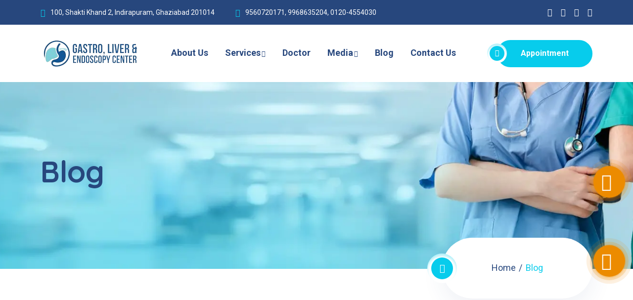

--- FILE ---
content_type: text/html; charset=UTF-8
request_url: http://gastroliver.co.in/blog/
body_size: 9692
content:

<!doctype html>
<html lang="en-US" class="no-js" lang="zxx">  
		    <title>Blog - Gastroliver</title>
    <meta name="description" content="Top/Best Gastroenterologist in Ghaziabad, Noida, Delhi NCR, UP.">
    <meta name="keywords" content="Dr Manish Gupta, Gastro Specialist in Delhi, Gastroenterologist Specialist in Delhi, Best Doctor for Gastroenterology in Delhi, Best Gastro Doctor in Delhi NCR, Best Gastroenterologist in Ghaziabad, Best Stomach Doctor in Delhi, Best Stomach Specialist in Delhi, Manish Gupta Doctor, Stomach Specialist Doctor in Delhi, Top 10 Gastroenterologist in Delhi, Top 3 Gastroenterologist in Ghaziabad, Top Gastroenterologist in Delhi, Top Gastroenterologist in Delhi NCR, Best Gastroenterologist Doctor in Delhi NCR, Gastroenterologist in Indirapuram Ghaziabad, Top 10 Gastroenterologist in Delhi NCR">
	

    <!-- Mobile Specific Metas -->
    <meta name="viewport" content="width=device-width, initial-scale=1, shrink-to-fit=no">

    <!--==============================
       Google Web Fonts
    ============================== -->
    <link rel="preconnect" href="https://fonts.gstatic.com">
    <link href="https://fonts.googleapis.com/css2?family=Dancing+Script:wght@400;700&family=Quicksand:wght@400;700&family=Roboto:wght@400;500;700&display=swap" rel="stylesheet">


    <!-- Favicons - Place favicon.ico in the root directory -->
   <link rel="shortcut icon" href="https://gastroliver.co.in/assets/img/favicon.png" type="image/x-icon">
    <link rel="icon" href="https://gastroliver.co.in/assets/img/favicon.png" type="image/x-icon"> 

    <!--==============================
        All CSS File
    ============================== -->
    <!-- Bootstrap -->
    <link rel="stylesheet" href="https://gastroliver.co.in/assets/css/bootstrap.min.css">
    <!-- <link rel="stylesheet" hrehttps://f="https://gastroliver.co.in/assets/css/app.min.css"> -->
    <!-- Fontawesome Icon -->
    <link rel="stylesheet" href="https://gastroliver.co.in/assets/css/fontawesome.min.css">
    <!-- Layerslider -->
    <link rel="stylesheet" href="https://gastroliver.co.in/assets/css/layerslider.min.css">
    <!-- jQuery DatePicker -->
    <link rel="stylesheet" href="https://gastroliver.co.in/assets/css/jquery.datetimepicker.min.css">
    <!-- Magnific Popup -->
    <link rel="stylesheet" href="https://gastroliver.co.in/assets/css/magnific-popup.min.css">
    <!-- Slick Slider -->
    <link rel="stylesheet" href="https://gastroliver.co.in/assets/css/slick.min.css">
    <!-- Animate CSS -->
    <link rel="stylesheet" href="https://gastroliver.co.in/assets/css/animate.min.css">
    <!-- Theme Custom CSS -->
    <link rel="stylesheet" href="https://gastroliver.co.in/assets/css/style.css">

    <link rel="stylesheet" href="https://gastroliver.co.in/assets/css/additional-prc.css">

    
<!-- Breadcrumb Schema Markup Code -->   
    
<script type="application/ld+json">
{
  "@context": "https://schema.org/", 
  "@type": "BreadcrumbList", 
  "itemListElement": [{
    "@type": "ListItem", 
    "position": 1, 
    "name": "Home",
    "item": "https://gastroliver.co.in/"  
  },{
    "@type": "ListItem", 
    "position": 2, 
    "name": "Blog",
    "item": "https://gastroliver.co.in/blog"  
  }]
}
</script>    
    
    <!-- Google Tag Manager -->
<script>(function(w,d,s,l,i){w[l]=w[l]||[];w[l].push({'gtm.start':
new Date().getTime(),event:'gtm.js'});var f=d.getElementsByTagName(s)[0],
j=d.createElement(s),dl=l!='dataLayer'?'&l='+l:'';j.async=true;j.src=
'https://www.googletagmanager.com/gtm.js?id='+i+dl;f.parentNode.insertBefore(j,f);
})(window,document,'script','dataLayer','GTM-TJSC4V74');</script>
<!-- End Google Tag Manager -->   
  
<style>
	.blog-single:hover .blog-img img {
    transform: scale(1)!important;
}
	.blog-card:hover .blog-img img {
    transform: scale(1)!important;
}
	.vs-blog.blog-single,.latest-blog-heading, .latest-post-item {
    box-shadow: 0px 0px 4px #0707072b;
    border-radius: 5px;
    padding: 20px;
}
	.card {
    box-shadow: 0px 0px 4px #0707072b;
    border-radius: 5px;
    padding: 5px;
}
	.h2, h2 {
    font-size: 24px;
}
	.form-select, .form-control {
    border-radius: 0;
    height: 45px;
		padding: 0 10px;align-content
	}
	.single .breadcumb-wrapper, .blog-date {
    display: none;
}
	.single .space-md-bottom {
    padding-bottom: 30px;
}
	.single .space-top{
		padding-top:30px;
	}
	.toc-wrapper {
    background: #f8f9fa;
    border-left: 4px solid #0d6efd;
    padding: 15px;
    margin-bottom: 25px;
}

.toc-wrapper h3 {
    font-size: 18px;
    margin-bottom: 10px;
}

#toc-list {
    list-style: none;
    padding-left: 0;
}

#toc-list li {
    margin-bottom: 6px;
}

#toc-list a {
    text-decoration: none;
    color: #0d6efd;
}

#toc-list a:hover {
    text-decoration: underline;
}
.h2, h2 {
    font-size: 28px;
}
.h3, h3 {
    font-size: 21px;
}
	.h4, h4 {
    font-size: 18px;
}
		.h5, h5 {
    font-size: 16px;
}
			.h6, h6 {
    font-size: 14px;
}
	.blog-single:hover .blog-img img {
    transform: scale(1)!important;
}
.blog-card .blog-img img {
    height: 235px !important;
    object-fit: cover !important;
}
.blog-card .blog-content {
    padding: 25px;
    max-height: 250px;
    min-height: 150px;
}
	.blog-card .blog-title {
    margin-bottom: 0px;
}
	h1,h2,h3,h5,h5,h6{
	font-weight:900;
}
	.blog-author {
    margin-top: 0;
    padding: 0;
    border-right: 0;
    background-color: transparent !important;
}
	@media (max-width: 768px) {
	.blog-card .blog-img img {
    height: auto!important;
}
		.blog-card .blog-content {
		max-height: auto;
		min-height: auto;
	}
	}
</style> 

</head>

<body class="home blog wp-embed-responsive wp-theme-twentytwentyone wp-child-theme-twenty-twenty-one-child is-light-theme no-js hfeed">



<!-- Google Tag Manager (noscript) -->
<noscript><iframe src="https://www.googletagmanager.com/ns.html?id=GTM-TJSC4V74"
height="0" width="0" style="display:none;visibility:hidden"></iframe></noscript>
<!-- End Google Tag Manager (noscript) -->
 
    <!--==============================
    Mobile Menu
  ============================== -->
    <div class="vs-menu-wrapper">
        <div class="vs-menu-area text-center">
            <button class="vs-menu-toggle"><i class="fal fa-times"></i></button>
            <div class="mobile-logo">
                <a href="https://gastroliver.co.in/"><img src="https://gastroliver.co.in/assets/img/gastroliver-logo.png" alt="Medixi"></a>
            </div>
            <!-- <form action="#" class="mobile-menu-form">
                <input type="text" class="form-control" placeholder="Search...">
                <button type="submit"><i class="fas fa-search"></i></button>
            </form> -->
            <div class="vs-mobile-menu">
                <ul>
                    <li> <!--  class="menu-item-has-children" -->
                        <a href="https://gastroliver.co.in/index.php">Home</a>
                        <!-- <ul class="sub-menu">
                            <li><a href="https://gastroliver.co.in/index.html">Home One</a></li>
                            <li><a href="https://gastroliver.co.in/index-2.html">Home Two</a></li>
                            <li><a href="https://gastroliver.co.in/index-3.html">Home Three</a></li>
                            <li><a href="https://gastroliver.co.in/index-4.html">Home Four <span class="new-label">New</span></a></li>
                            <li><a href="https://gastroliver.co.in/index-5.html">Home Five <span class="new-label">New</span></a></li>
                        </ul> -->
                    </li>
                    <li> <a href="https://gastroliver.co.in/about.php">About Us</a> </li>
                    <li class="menu-item-has-children">
                        <a href="https://gastroliver.co.in/#">Services</a>
                        <ul class="sub-menu">
                            <li><a href="https://gastroliver.co.in/colonoscopy.php">Colonoscopy</a></li>
                            <li><a href="https://gastroliver.co.in/ugi-endoscopy.php">UGI Endoscopy</a></li>
                            <li><a href="https://gastroliver.co.in/ercp.php">ERCP</a></li>
                            <li><a href="https://gastroliver.co.in/endoscopic-ultrasonography.php">Endoscopic Ultrasonography</a></li>
                            <li><a href="https://gastroliver.co.in/cirrhosis.php">Cirrhosis</a></li>
                            <li><a href="https://gastroliver.co.in/fibroscan.php">Fibroscan</a></li>
                            <li><a href="https://gastroliver.co.in/fatty-liver-treatment.php">Fatty Liver Treatment</a></li>
                            <li><a href="https://gastroliver.co.in/liver-biopsy.php">Liver Biopsy</a></li>
                        </ul>
                    </li>                                                                   
                    <li> <a href="https://gastroliver.co.in/dr-manish-kumar-gupta.php">Doctor</a> </li>
                    <!-- <li> <a href="https://gastroliver.co.in/media.php">Media</a> </li> -->
                    <li class="menu-item-has-children">
                        <a href="https://gastroliver.co.in/#">Media</a>
                        <ul class="sub-menu">
                            <li><a href="https://gastroliver.co.in/media.php">Videos</a></li>
                            <li><a href="https://gastroliver.co.in/gallery.php">Gallery</a></li>
                        </ul>
                    </li>                                            
                    <li> <a href="https://gastroliver.co.in/blog">Blog</a> </li>
                    <li> <a href="https://gastroliver.co.in/contact.php">Contact Us</a> </li>


                    <!-- <li class="menu-item-has-children">
                        <a href="https://gastroliver.co.in/service.html">Services</a>
                        <ul class="sub-menu">
                            <li><a href="https://gastroliver.co.in/service.html">Services</a></li>
                            <li><a href="https://gastroliver.co.in/service-details.html">Services Details</a></li>
                        </ul>
                    </li> -->
                    <!-- <li class="menu-item-has-children">
                        <a href="https://gastroliver.co.in/blog.html">Blog</a>
                        <ul class="sub-menu">
                            <li><a href="https://gastroliver.co.in/blog.html">Blog</a></li>
                            <li><a href="https://gastroliver.co.in/blog-details.html">Blog Details</a></li>
                        </ul>
                    </li> -->
                    <!-- <li class="menu-item-has-children">
                        <a href="https://gastroliver.co.in/#">Pages</a>
                        <ul class="sub-menu">
                            <li><a href="https://gastroliver.co.in/shop.html">Our Shop <span class="new-label">New</span></a></li>
                            <li><a href="https://gastroliver.co.in/shop-details.html">Shop Details <span class="new-label">New</span></a></li>
                            <li><a href="https://gastroliver.co.in/cart.html">Shopping Cart <span class="new-label">New</span></a></li>
                            <li><a href="https://gastroliver.co.in/checkout.html">Checkout <span class="new-label">New</span></a></li>
                            <li><a href="https://gastroliver.co.in/team.html">Team</a></li>
                            <li><a href="https://gastroliver.co.in/team-details.html">Team Details</a></li>
                            <li><a href="https://gastroliver.co.in/project.html">Projects</a></li>
                            <li><a href="https://gastroliver.co.in/appointment.html">Appointment</a></li>
                            <li><a href="https://gastroliver.co.in/error.html">Error Page</a></li>
                        </ul>
                    </li> -->
                    <!-- <li>
                        <a href="https://gastroliver.co.in/contact.html">Contact Us</a>
                    </li> -->
                </ul>
            </div>
        </div>
    </div>
   
    <header class="header-wrapper header-layout2">
        <!-- Header Top -->
        <div class="header-top bg-title py-2 d-none d-md-block">
            <div class="container py-1">
                <div class="row justify-content-center justify-content-xl-between">
                    <div class="col-auto">
                        <ul class="header-top-info list-unstyled m-0">
                            <li><i class="far fa-map-marker-alt"></i>100, Shakti Khand 2, Indirapuram, Ghaziabad 201014</li>
                            <li><i class="far fa-phone-alt"></i>9560720171, 9968635204, 0120-4554030</li>
                        </ul>
                    </div>
                    <div class="col-auto d-none d-xl-block">
                        <ul class="head-top-links text-end">
                            <li>
                                <ul class="header-social">
                                    <li>
                                        <a href="https://www.facebook.com/people/Dr-Manish-Gupta-DM-Gastro-Liver-Endoscopy-Center/100058747145790/"><i class="fab fa-facebook-f"></i></a>
                                    </li>
                                    
                                    <li>
                                        <a href="https://www.instagram.com/drmanishguptagastro/"><i class="fab fa-instagram"></i></a>
                                    </li>
                                    <li>
                                        <a href="https://www.youtube.com/@drmanishkumarguptagastro"><i class="fab fa-youtube"></i></a>
                                    </li>
                                    <li>
                                        <a href=" https://www.linkedin.com/company/dr-manish-gupta-dm-gastro-liver-endoscopy-center/"><i class="fab fa-linkedin-in"></i></a>
                                    </li>
                                </ul>
                            </li>
                            
                        </ul>
                    </div>
                </div>
            </div>
        </div>
        <!-- Sticky Active -->
        <div class="sticky-wrap">
            <div class="sticky-active">
                <!-- Header Main -->
                <div class="header-main py-3 py-lg-0">
                    <div class="container position-relative">
                        <div class="row align-items-center justify-content-between">
                            <div class="col-auto d-flex">
                                <div class="header2-logo">
                                    <a href="https://gastroliver.co.in/"><img src="https://gastroliver.co.in/assets/img/gastroliver-logo.png" alt="Logo"></a>
                                </div>
                            </div>
                            <div class="col-auto">
                                <nav class="main-menu menu-style2 d-none d-lg-block">
                                    <ul>
                                        <!-- <li><a href="https://gastroliver.co.in/index.php">Home</a></li> -->
                                        <li> <a href="https://gastroliver.co.in/about.php">About Us</a> </li>
                                        <li class="menu-item-has-children">
                                            <a href="https://gastroliver.co.in/#">Services</a>
                                            <ul class="sub-menu">
                                                <li><a href="https://gastroliver.co.in/colonoscopy.php">Colonoscopy</a></li>
                                                <li><a href="https://gastroliver.co.in/ugi-endoscopy.php">UGI Endoscopy</a></li>
                                                <li><a href="https://gastroliver.co.in/ercp.php">ERCP</a></li>
                                                <li><a href="https://gastroliver.co.in/endoscopic-ultrasonography.php">Endoscopic Ultrasonography</a></li>
                                                <li><a href="https://gastroliver.co.in/cirrhosis.php">Cirrhosis</a></li>
                                                <li><a href="https://gastroliver.co.in/fibroscan.php">Fibroscan</a></li>
                                                <li><a href="https://gastroliver.co.in/fatty-liver-treatment.php">Fatty Liver Treatment</a></li>
                                                <li><a href="https://gastroliver.co.in/liver-biopsy.php">Liver Biopsy</a></li>
                                            </ul>
                                        </li>
                                        <li> <a href="https://gastroliver.co.in/dr-manish-kumar-gupta.php">Doctor</a> </li>
                                        <!-- <li> <a href="https://gastroliver.co.in/media.php">Media</a> </li> -->
                                        <li class="menu-item-has-children">
                                            <a href="https://gastroliver.co.in/#">Media</a>
                                            <ul class="sub-menu">
                                                <li><a href="https://gastroliver.co.in/media.php">Videos</a></li>
                                                <li><a href="https://gastroliver.co.in/gallery.php">Gallery</a></li>
                                            </ul>
                                        </li>
                                        <li> <a href="https://gastroliver.co.in/blog">Blog</a> </li>
                                        <li> <a href="https://gastroliver.co.in/contact.php">Contact Us</a> </li>
                                        
                                       <!--  <li class="menu-item-has-children">
                                            <a href="https://gastroliver.co.in/service.html">Services</a>
                                            <ul class="sub-menu">
                                                <li><a href="https://gastroliver.co.in/service.html">Services</a></li>
                                                <li><a href="https://gastroliver.co.in/service-details.html">Services Details</a></li>
                                            </ul>
                                        </li>
                                        <li class="menu-item-has-children">
                                            <a href="https://gastroliver.co.in/blog.html">Blog</a>
                                            <ul class="sub-menu">
                                                <li><a href="https://gastroliver.co.in/blog.html">Blog</a></li>
                                                <li><a href="https://gastroliver.co.in/blog-details.html">Blog Details</a></li>
                                            </ul>
                                        </li>
                                        <li class="menu-item-has-children mega-menu-wrap">
                                            <a href="https://gastroliver.co.in/#"><span class="has-new-label">Pages <span class="new-label">New</span></span></a>
                                            <ul class="mega-menu">
                                                <li><a href="https://gastroliver.co.in/shop.html">Pagelist 1</a>
                                                    <ul>
                                                        <li><a href="https://gastroliver.co.in/index.html">Home One</a></li>
                                                        <li><a href="https://gastroliver.co.in/index-2.html">Home Two</a></li>
                                                        <li><a href="https://gastroliver.co.in/index-3.html">Home Three</a></li>
                                                        <li><a href="https://gastroliver.co.in/index-4.html">Home Four <span class="new-label">New</span></a></li>
                                                        <li><a href="https://gastroliver.co.in/index-5.html">Home Five <span class="new-label">New</span></a></li>
                                                    </ul>
                                                </li>
                                                <li><a href="https://gastroliver.co.in/#">Pagelist 2</a>
                                                    <ul>
                                                        <li><a href="https://gastroliver.co.in/about.html">About Us</a></li>
                                                        <li><a href="https://gastroliver.co.in/service.html">Services</a></li>
                                                        <li><a href="https://gastroliver.co.in/service-details.html">Services Details</a></li>
                                                        <li><a href="https://gastroliver.co.in/team.html">Team</a></li>
                                                        <li><a href="https://gastroliver.co.in/team-details.html">Team Details</a></li>
                                                    </ul>
                                                </li>
                                                <li><a href="https://gastroliver.co.in/#">Pagelist 3</a>
                                                    <ul>
                                                        <li><a href="https://gastroliver.co.in/project.html">Projects</a></li>
                                                        <li><a href="https://gastroliver.co.in/shop.html">Our Shop <span class="new-label">New</span></a></li>
                                                        <li><a href="https://gastroliver.co.in/shop-details.html">Shop Details <span class="new-label">New</span></a></li>
                                                        <li><a href="https://gastroliver.co.in/cart.html">Shopping Cart <span class="new-label">New</span></a></li>
                                                        <li><a href="https://gastroliver.co.in/checkout.html">Checkout <span class="new-label">New</span></a></li>
                                                    </ul>
                                                </li>
                                                <li><a href="https://gastroliver.co.in/#">Pagelist 4</a>
                                                    <ul>
                                                        <li><a href="https://gastroliver.co.in/blog.html">Blog</a></li>
                                                        <li><a href="https://gastroliver.co.in/blog-details.html">Blog Details</a></li>
                                                        <li><a href="https://gastroliver.co.in/appointment.html">Appointment</a></li>
                                                        <li><a href="https://gastroliver.co.in/contact.html">Contact Us</a></li>
                                                        <li><a href="https://gastroliver.co.in/error.html">Error Page</a></li>
                                                    </ul>
                                                </li>
                                            </ul>
                                        </li>
                                        <li>
                                            <a href="https://gastroliver.co.in/contact.html">Contact</a>
                                        </li> -->
                                    </ul>
                                </nav>
                                <button class="vs-menu-toggle d-inline-block d-lg-none"><i class="fas fa-bars"></i></button>
                            </div>
                            <div class="col-auto d-none d-xl-block">
                                <div class="header2-btn">
                                    <a href="https://gastroliver.co.in/#" class="vs-btn style2 searchBoxTggler">Appointment<i class="fal fa-calendar-alt"></i></a>
                                </div>
                            </div>
                        </div>
                    </div>
                </div>
            </div>
        </div>
    </header>
    <!--==============================
      Hero Area
    ==============================-->


     <!--==============================
    Popup Appointment Box
    ============================== -->
    <div class="popup-appt-box d-none d-lg-block  ">
        <button class="searchClose border-theme text-theme"><i class="fal fa-times"></i></button>
        <form action="appt-mail.php" method="post" class="form-wrap1 bg-white" data-wow-delay="0.3s" > <!-- wow fadeInUp -->
                        <div class="form-title-box bg-title">
                            <div class="row justify-content-between align-items-center">
                                <div class="col-lg-12">
                                    <h4 class="h4  text-white">Book An Appointment</h4>
                                    <!-- <p class="mb-0 text-white-light">Please Call Us To Ensure</p> -->
                                   <!--  <h4 class="h4 mb-1 text-white">Visiting Hours</h4>
                                    <p class="mb-0 text-white-light">Mon, Fri, Sat :  10:00 AM - 01:00 PM  &nbsp 05:00 PM - 08:30 PM</p>
                                    <p class="mb-0 text-white-light">Tue, Wed, Thu :  05:00 PM - 08:30 PM</p>
                                    <p class="mb-0 text-white-light">Sunday :  10:00 AM - 02:00 PM</p> -->
                                           
                                </div>
                                <div class="col-lg-4">
                                        <h4 class="h6 mb-1 text-white">Visiting Hours</h4>
                                    <p class="mb-0 text-white-light"><b>Mon, Wed, Thu, Fri, Sat :</b> <br> 09:00 AM - 01:00 PM <br>  05:00 PM - 08:00 PM</p></div><div class="col-lg-4">
                                    <p class="mb-0 text-white-light"><b>Tue :</b><br>  05:00 PM - 08:00 PM</p></div><div class="col-lg-4">
                                    <p class="mb-0 text-white-light"><b>Sun :</b><br>  10:00 AM - 02:00 PM</p>
                                    <!-- <table>
                                        <tr>
                                            <td>Visiting Hours</td><td></td>
                                        </tr>
                                        <tr>
                                            <td>Mon, Fri, Sat</td><td>10:00 AM - 01:00 PM <br> 05:00 PM - 08:30 PM</td>
                                        </tr>
                                        <tr>
                                            <td>Tue, Wed, Thu</td><td>05:00 PM - 08:30 PM</td>
                                        </tr>
                                        <tr>
                                            <td>Sunday</td><td>10:00 AM - 02:00</td>
                                        </tr>
                                    </table> -->
                                </div>
                                <!-- <div class="col-auto d-none d-sm-block">
                                    <a href="https://gastroliver.co.in/tel:+919560720171" class="ripple-icon style2"><i class="fas fa-phone"></i></a>
                                </div> -->
                            </div>
                        </div>
                        <div class="form-box">
                            <div class="row">
                                <div class="col-lg-6 form-group">
                                    <input type="text" name="name" class="form-control  style3" placeholder="Your Name" required>
                                    <i class="fal small fa-user"></i>
                                </div>
                                <div class="col-lg-6 form-group">
                                    <input type="email" name="email" class="form-control  style3" placeholder="Email Address" required>
                                    <i class="fal small fa-envelope"></i>
                                </div>
                                <div class="col-lg-6 form-group">
                                    <input type="text" name="phone" class="form-control  style3" placeholder="Your Phone" maxlength="10" minlength="10" required>
                                    <i class="fal small fa-phone"></i>
                                </div>
                                <div class="col-lg-6 form-group">
                                    <input type="text" name="date" class="date-pick form-control  style3" placeholder="Select Date">
                                    <i class="fal small fa-calendar-alt"></i>
                                </div>
                                <div class="col-lg-6 form-group">
                                    <select name="time" class="form-control style3">
                                        <!-- <i class="fal small fa-clock"></i> -->
                                        <option value="" >Select Time</option>
                                        <option value="10:00 AM" >10:00 AM</option>
                                        <option value="10:10 AM" >10:10 AM</option>
                                        <option value="10:20 AM" >10:20 AM</option>
                                        <option value="10:30 AM" >10:30 AM</option>
                                        <option value="10:40 AM" >10:40 AM</option>
                                        <option value="10:50 AM" >10:50 AM</option>
                                        <option value="11:00 AM" >11:00 AM</option>
                                        <option value="11:10 AM" >11:10 AM</option>
                                        <option value="11:20 AM" >11:20 AM</option>
                                        <option value="11:30 AM" >11:30 AM</option>
                                        <option value="11:40 AM" >11:40 AM</option>
                                        <option value="11:50 AM" >11:50 AM</option>
                                        <option value="12:00 PM" >12:00 PM</option>
                                        <option value="12:10 PM" >12:10 PM</option>
                                        <option value="12:20 PM" >12:20 PM</option>
                                        <option value="12:30 PM" >12:30 PM</option>
                                        <option value="12:40 PM" >12:40 PM</option>
                                        <option value="12:50 PM" >12:50 PM</option>
                                        <option value="01:00 PM" >01:00 PM</option>
                                        <option value="01:10 PM" >01:10 PM</option>
                                        <option value="01:20 PM" >01:20 PM</option>
                                        <option value="01:30 PM" >01:30 PM</option>
                                        <option value="01:40 PM" >01:40 PM</option>
                                        <option value="01:50 PM" >01:50 PM</option>
                                        <option value="02:00 PM" >02:00 PM</option>
                                        <option value="05:00 PM" >05:00 PM</option>
                                        <option value="05:10 PM" >05:10 PM</option>
                                        <option value="05:20 PM" >05:20 PM</option>
                                        <option value="05:30 PM" >05:30 PM</option>
                                        <option value="05:40 PM" >05:40 PM</option>
                                        <option value="05:50 PM" >05:50 PM</option>
                                        <option value="06:00 PM" >06:00 PM</option>
                                        <option value="06:10 PM" >06:10 PM</option>
                                        <option value="06:20 PM" >06:20 PM</option>
                                        <option value="06:30 PM" >06:30 PM</option>
                                        <option value="06:40 PM" >06:40 PM</option>
                                        <option value="06:50 PM" >06:50 PM</option>
                                        <option value="07:00 PM" >07:00 PM</option>
                                        <option value="07:10 PM" >07:10 PM</option>
                                        <option value="07:20 PM" >07:20 PM</option>
                                        <option value="07:30 PM" >07:30 PM</option>
                                        <option value="07:40 PM" >07:40 PM</option>
                                        <option value="07:50 PM" >07:50 PM</option>
                                        <option value="08:00 PM" >08:00 PM</option>
                                        <option value="08:10 PM" >08:10 PM</option>
                                        <option value="08:20 PM" >08:20 PM</option>
                                        <option value="08:30 PM" >08:30 PM</option>
                                        
                                   </select>
                                </div>
                                <div class="col-xl-12 text-center">
                                    <button type="submit" class="vs-btn style2">Make Appointment<i class="far fa-calendar-alt"></i></button>
                                </div>
                            </div>
                        </div>
                    </form>
    </div>




 
    <!--==============================
    Breadcumb
============================== -->
    <div class="breadcumb-wrapper ">
        <div class="parallax" data-parallax-image="https://gastroliver.co.in/assets/img/breadcurmb/breadcurmb-1-1.webp" alt="Dr. Manish Gupta - Top 10 Gastroenterologist in Indirapuram/Ghaziabad & Noida, UP"></div>
        <div class="container z-index-common">
            <div class="breadcumb-content">
                <h2 class="breadcumb-title">Blog</h2>
                <div class="breadcumb-menu-wrap">
                    <i class="far fa-home-lg"></i>
                    <ul class="breadcumb-menu">
                        <li><a href="https://gastroliver.co.in/index.php">Home</a></li>
                        <li class="active">Blog</li>
                    </ul>
                </div>
            </div>
        </div>
    </div>


<section class="vs-blog-wrapper space-md-bottom space-top">
    <div class="container">
        <div class="row wow fadeIn" data-wow-delay="0.3s" data-slide-show="3" data-lg-slide-show="2">

                            <div class="col-xl-4 col-lg-6 col-md-6 mb-4">
                    <div class="vs-blog blog-card">
                        <div class="blog-img">
                            <a href="https://gastroliver.co.in/blog/will-a-gut-cleanse-help-with-bloating/">
                                                                    <img src="https://gastroliver.co.in/blog/wp-content/uploads/2026/01/iPhone-14-Pro-Max-–-81-1024x610.webp" alt="Will a Gut Cleanse Help with Bloating?" class="w-100">
                                                            </a>

                            <div class="blog-date">
                                <div class="day">21</div>
                                Jan. 2026                            </div>
                        </div>
							
												
                        <div class="blog-content">
                            <h3 class="blog-title h5 font-body lh-base">
                                <a href="https://gastroliver.co.in/blog/will-a-gut-cleanse-help-with-bloating/">Will a Gut Cleanse Help with Bloating?</a>
                            </h3><br>
                            <a href="https://gastroliver.co.in/blog/will-a-gut-cleanse-help-with-bloating/" class="link-btn">
                                Read More <i class="far fa-long-arrow-right"></i>
                            </a>
                        </div>
                    </div>
                </div>

                            <div class="col-xl-4 col-lg-6 col-md-6 mb-4">
                    <div class="vs-blog blog-card">
                        <div class="blog-img">
                            <a href="https://gastroliver.co.in/blog/warning-signs-of-liver-damage/">
                                                                    <img src="https://gastroliver.co.in/blog/wp-content/uploads/2026/01/iPhone-14-Pro-Max-–-80-1024x610.webp" alt="Warning Signs of Liver Damage You Must Not Ignore" class="w-100">
                                                            </a>

                            <div class="blog-date">
                                <div class="day">21</div>
                                Jan. 2026                            </div>
                        </div>
							
												
                        <div class="blog-content">
                            <h3 class="blog-title h5 font-body lh-base">
                                <a href="https://gastroliver.co.in/blog/warning-signs-of-liver-damage/">Warning Signs of Liver Damage You Must Not Ignore</a>
                            </h3><br>
                            <a href="https://gastroliver.co.in/blog/warning-signs-of-liver-damage/" class="link-btn">
                                Read More <i class="far fa-long-arrow-right"></i>
                            </a>
                        </div>
                    </div>
                </div>

                            <div class="col-xl-4 col-lg-6 col-md-6 mb-4">
                    <div class="vs-blog blog-card">
                        <div class="blog-img">
                            <a href="https://gastroliver.co.in/blog/can-a-colonoscopy-detect-ibs/">
                                                                    <img src="https://gastroliver.co.in/blog/wp-content/uploads/2026/01/yoxt7q5iq5sddvrvb21j-1024x610.webp" alt="Can a Colonoscopy Detect IBS?" class="w-100">
                                                            </a>

                            <div class="blog-date">
                                <div class="day">21</div>
                                Jan. 2026                            </div>
                        </div>
							
												
                        <div class="blog-content">
                            <h3 class="blog-title h5 font-body lh-base">
                                <a href="https://gastroliver.co.in/blog/can-a-colonoscopy-detect-ibs/">Can a Colonoscopy Detect IBS?</a>
                            </h3><br>
                            <a href="https://gastroliver.co.in/blog/can-a-colonoscopy-detect-ibs/" class="link-btn">
                                Read More <i class="far fa-long-arrow-right"></i>
                            </a>
                        </div>
                    </div>
                </div>

                            <div class="col-xl-4 col-lg-6 col-md-6 mb-4">
                    <div class="vs-blog blog-card">
                        <div class="blog-img">
                            <a href="https://gastroliver.co.in/blog/chest-pain-due-to-gas-all-you-need-to-know/">
                                                                    <img src="https://gastroliver.co.in/blog/wp-content/uploads/2026/01/iPhone-14-Pro-Max-–-78-1024x610.webp" alt="Chest Pain Due to Gas" class="w-100">
                                                            </a>

                            <div class="blog-date">
                                <div class="day">21</div>
                                Jan. 2026                            </div>
                        </div>
							
												
                        <div class="blog-content">
                            <h3 class="blog-title h5 font-body lh-base">
                                <a href="https://gastroliver.co.in/blog/chest-pain-due-to-gas-all-you-need-to-know/">Chest Pain Due to Gas</a>
                            </h3><br>
                            <a href="https://gastroliver.co.in/blog/chest-pain-due-to-gas-all-you-need-to-know/" class="link-btn">
                                Read More <i class="far fa-long-arrow-right"></i>
                            </a>
                        </div>
                    </div>
                </div>

                            <div class="col-xl-4 col-lg-6 col-md-6 mb-4">
                    <div class="vs-blog blog-card">
                        <div class="blog-img">
                            <a href="https://gastroliver.co.in/blog/is-a-colonoscopy-painful/">
                                                                    <img src="https://gastroliver.co.in/blog/wp-content/uploads/2026/01/iPhone-14-Pro-Max-–-77-1024x610.webp" alt="Is a Colonoscopy Painful?" class="w-100">
                                                            </a>

                            <div class="blog-date">
                                <div class="day">21</div>
                                Jan. 2026                            </div>
                        </div>
							
												
                        <div class="blog-content">
                            <h3 class="blog-title h5 font-body lh-base">
                                <a href="https://gastroliver.co.in/blog/is-a-colonoscopy-painful/">Is a Colonoscopy Painful?</a>
                            </h3><br>
                            <a href="https://gastroliver.co.in/blog/is-a-colonoscopy-painful/" class="link-btn">
                                Read More <i class="far fa-long-arrow-right"></i>
                            </a>
                        </div>
                    </div>
                </div>

                            <div class="col-xl-4 col-lg-6 col-md-6 mb-4">
                    <div class="vs-blog blog-card">
                        <div class="blog-img">
                            <a href="https://gastroliver.co.in/blog/how-to-stop-blood-in-stool/">
                                                                    <img src="https://gastroliver.co.in/blog/wp-content/uploads/2026/01/How-to-Stop-Blood-in-Stool_-1024x610.webp" alt="How to Stop Blood in Stool?" class="w-100">
                                                            </a>

                            <div class="blog-date">
                                <div class="day">21</div>
                                Jan. 2026                            </div>
                        </div>
							
												
                        <div class="blog-content">
                            <h3 class="blog-title h5 font-body lh-base">
                                <a href="https://gastroliver.co.in/blog/how-to-stop-blood-in-stool/">How to Stop Blood in Stool?</a>
                            </h3><br>
                            <a href="https://gastroliver.co.in/blog/how-to-stop-blood-in-stool/" class="link-btn">
                                Read More <i class="far fa-long-arrow-right"></i>
                            </a>
                        </div>
                    </div>
                </div>

                            <div class="col-xl-4 col-lg-6 col-md-6 mb-4">
                    <div class="vs-blog blog-card">
                        <div class="blog-img">
                            <a href="https://gastroliver.co.in/blog/can-digestive-issues-cause-chest-pain/">
                                                                    <img src="https://gastroliver.co.in/blog/wp-content/uploads/2026/01/iPhone-14-Pro-Max-–-75-1024x610.webp" alt="Can Digestive Issues Cause Chest Pain?" class="w-100">
                                                            </a>

                            <div class="blog-date">
                                <div class="day">20</div>
                                Jan. 2026                            </div>
                        </div>
							
												
                        <div class="blog-content">
                            <h3 class="blog-title h5 font-body lh-base">
                                <a href="https://gastroliver.co.in/blog/can-digestive-issues-cause-chest-pain/">Can Digestive Issues Cause Chest Pain?</a>
                            </h3><br>
                            <a href="https://gastroliver.co.in/blog/can-digestive-issues-cause-chest-pain/" class="link-btn">
                                Read More <i class="far fa-long-arrow-right"></i>
                            </a>
                        </div>
                    </div>
                </div>

                            <div class="col-xl-4 col-lg-6 col-md-6 mb-4">
                    <div class="vs-blog blog-card">
                        <div class="blog-img">
                            <a href="https://gastroliver.co.in/blog/understanding-grade-one-fatty-liver/">
                                                                    <img src="https://gastroliver.co.in/blog/wp-content/uploads/2026/01/iPhone-14-Pro-Max-–-76-1024x610.webp" alt="Understanding Grade 1 Fatty Liver" class="w-100">
                                                            </a>

                            <div class="blog-date">
                                <div class="day">20</div>
                                Jan. 2026                            </div>
                        </div>
							
												
                        <div class="blog-content">
                            <h3 class="blog-title h5 font-body lh-base">
                                <a href="https://gastroliver.co.in/blog/understanding-grade-one-fatty-liver/">Understanding Grade 1 Fatty Liver</a>
                            </h3><br>
                            <a href="https://gastroliver.co.in/blog/understanding-grade-one-fatty-liver/" class="link-btn">
                                Read More <i class="far fa-long-arrow-right"></i>
                            </a>
                        </div>
                    </div>
                </div>

                            <div class="col-xl-4 col-lg-6 col-md-6 mb-4">
                    <div class="vs-blog blog-card">
                        <div class="blog-img">
                            <a href="https://gastroliver.co.in/blog/how-to-decrease-gut-inflammation/">
                                                                    <img src="https://gastroliver.co.in/blog/wp-content/uploads/2026/01/iPhone-14-Pro-Max-–-74-1024x610.webp" alt="How to Decrease Gut Inflammation?" class="w-100">
                                                            </a>

                            <div class="blog-date">
                                <div class="day">19</div>
                                Jan. 2026                            </div>
                        </div>
							
												
                        <div class="blog-content">
                            <h3 class="blog-title h5 font-body lh-base">
                                <a href="https://gastroliver.co.in/blog/how-to-decrease-gut-inflammation/">How to Decrease Gut Inflammation?</a>
                            </h3><br>
                            <a href="https://gastroliver.co.in/blog/how-to-decrease-gut-inflammation/" class="link-btn">
                                Read More <i class="far fa-long-arrow-right"></i>
                            </a>
                        </div>
                    </div>
                </div>

                            <div class="col-xl-4 col-lg-6 col-md-6 mb-4">
                    <div class="vs-blog blog-card">
                        <div class="blog-img">
                            <a href="https://gastroliver.co.in/blog/does-constipation-cause-blood-in-stool/">
                                                                    <img src="https://gastroliver.co.in/blog/wp-content/uploads/2026/01/iPhone-14-Pro-Max-–-72-1024x610.webp" alt="Does Constipation Cause Blood in Stool?" class="w-100">
                                                            </a>

                            <div class="blog-date">
                                <div class="day">14</div>
                                Jan. 2026                            </div>
                        </div>
							
												
                        <div class="blog-content">
                            <h3 class="blog-title h5 font-body lh-base">
                                <a href="https://gastroliver.co.in/blog/does-constipation-cause-blood-in-stool/">Does Constipation Cause Blood in Stool?</a>
                            </h3><br>
                            <a href="https://gastroliver.co.in/blog/does-constipation-cause-blood-in-stool/" class="link-btn">
                                Read More <i class="far fa-long-arrow-right"></i>
                            </a>
                        </div>
                    </div>
                </div>

                            <div class="col-xl-4 col-lg-6 col-md-6 mb-4">
                    <div class="vs-blog blog-card">
                        <div class="blog-img">
                            <a href="https://gastroliver.co.in/blog/what-is-inflammatory-bowel-disease/">
                                                                    <img src="https://gastroliver.co.in/blog/wp-content/uploads/2026/01/iPhone-14-Pro-Max-–-73-1-1024x610.webp" alt="What Is Inflammatory Bowel Disease?" class="w-100">
                                                            </a>

                            <div class="blog-date">
                                <div class="day">12</div>
                                Jan. 2026                            </div>
                        </div>
							
												
                        <div class="blog-content">
                            <h3 class="blog-title h5 font-body lh-base">
                                <a href="https://gastroliver.co.in/blog/what-is-inflammatory-bowel-disease/">What Is Inflammatory Bowel Disease?</a>
                            </h3><br>
                            <a href="https://gastroliver.co.in/blog/what-is-inflammatory-bowel-disease/" class="link-btn">
                                Read More <i class="far fa-long-arrow-right"></i>
                            </a>
                        </div>
                    </div>
                </div>

                            <div class="col-xl-4 col-lg-6 col-md-6 mb-4">
                    <div class="vs-blog blog-card">
                        <div class="blog-img">
                            <a href="https://gastroliver.co.in/blog/how-to-relieve-bloating-fast/">
                                                                    <img src="https://gastroliver.co.in/blog/wp-content/uploads/2026/01/Bloating-fast-1024x610.webp" alt="How to Relieve Bloating Fast" class="w-100">
                                                            </a>

                            <div class="blog-date">
                                <div class="day">09</div>
                                Jan. 2026                            </div>
                        </div>
							
												
                        <div class="blog-content">
                            <h3 class="blog-title h5 font-body lh-base">
                                <a href="https://gastroliver.co.in/blog/how-to-relieve-bloating-fast/">How to Relieve Bloating Fast</a>
                            </h3><br>
                            <a href="https://gastroliver.co.in/blog/how-to-relieve-bloating-fast/" class="link-btn">
                                Read More <i class="far fa-long-arrow-right"></i>
                            </a>
                        </div>
                    </div>
                </div>

                            <div class="col-xl-4 col-lg-6 col-md-6 mb-4">
                    <div class="vs-blog blog-card">
                        <div class="blog-img">
                            <a href="https://gastroliver.co.in/blog/gastritis-diet-foods-to-eat-and-avoid/">
                                                                    <img src="https://gastroliver.co.in/blog/wp-content/uploads/2026/01/GASTRITIS-DIET-1024x610.webp" alt="Gastritis Diet: Foods to Eat and Avoid" class="w-100">
                                                            </a>

                            <div class="blog-date">
                                <div class="day">08</div>
                                Jan. 2026                            </div>
                        </div>
							
												
                        <div class="blog-content">
                            <h3 class="blog-title h5 font-body lh-base">
                                <a href="https://gastroliver.co.in/blog/gastritis-diet-foods-to-eat-and-avoid/">Gastritis Diet: Foods to Eat and Avoid</a>
                            </h3><br>
                            <a href="https://gastroliver.co.in/blog/gastritis-diet-foods-to-eat-and-avoid/" class="link-btn">
                                Read More <i class="far fa-long-arrow-right"></i>
                            </a>
                        </div>
                    </div>
                </div>

                            <div class="col-xl-4 col-lg-6 col-md-6 mb-4">
                    <div class="vs-blog blog-card">
                        <div class="blog-img">
                            <a href="https://gastroliver.co.in/blog/difference-between-diarrhea-and-dysentery/">
                                                                    <img src="https://gastroliver.co.in/blog/wp-content/uploads/2025/12/DIARRHEA-AND-DYSENTERY-1024x610.webp" alt="What is the Difference Between Diarrhea and Dysentery?" class="w-100">
                                                            </a>

                            <div class="blog-date">
                                <div class="day">31</div>
                                Dec. 2025                            </div>
                        </div>
							
												
                        <div class="blog-content">
                            <h3 class="blog-title h5 font-body lh-base">
                                <a href="https://gastroliver.co.in/blog/difference-between-diarrhea-and-dysentery/">What is the Difference Between Diarrhea and Dysentery?</a>
                            </h3><br>
                            <a href="https://gastroliver.co.in/blog/difference-between-diarrhea-and-dysentery/" class="link-btn">
                                Read More <i class="far fa-long-arrow-right"></i>
                            </a>
                        </div>
                    </div>
                </div>

                            <div class="col-xl-4 col-lg-6 col-md-6 mb-4">
                    <div class="vs-blog blog-card">
                        <div class="blog-img">
                            <a href="https://gastroliver.co.in/blog/what-are-the-causes-of-dysentery/">
                                                                    <img src="https://gastroliver.co.in/blog/wp-content/uploads/2025/12/DYSENTERY-1024x610.webp" alt="What are the Causes of Dysentery?" class="w-100">
                                                            </a>

                            <div class="blog-date">
                                <div class="day">31</div>
                                Dec. 2025                            </div>
                        </div>
							
												
                        <div class="blog-content">
                            <h3 class="blog-title h5 font-body lh-base">
                                <a href="https://gastroliver.co.in/blog/what-are-the-causes-of-dysentery/">What are the Causes of Dysentery?</a>
                            </h3><br>
                            <a href="https://gastroliver.co.in/blog/what-are-the-causes-of-dysentery/" class="link-btn">
                                Read More <i class="far fa-long-arrow-right"></i>
                            </a>
                        </div>
                    </div>
                </div>

                            <div class="col-xl-4 col-lg-6 col-md-6 mb-4">
                    <div class="vs-blog blog-card">
                        <div class="blog-img">
                            <a href="https://gastroliver.co.in/blog/how-to-remove-gas-from-the-stomach-instantly/">
                                                                    <img src="https://gastroliver.co.in/blog/wp-content/uploads/2025/12/how-to-treat-stomach-gas-1024x610.webp" alt="How to Remove Gas From the Stomach Instantly?" class="w-100">
                                                            </a>

                            <div class="blog-date">
                                <div class="day">30</div>
                                Dec. 2025                            </div>
                        </div>
							
												
                        <div class="blog-content">
                            <h3 class="blog-title h5 font-body lh-base">
                                <a href="https://gastroliver.co.in/blog/how-to-remove-gas-from-the-stomach-instantly/">How to Remove Gas From the Stomach Instantly?</a>
                            </h3><br>
                            <a href="https://gastroliver.co.in/blog/how-to-remove-gas-from-the-stomach-instantly/" class="link-btn">
                                Read More <i class="far fa-long-arrow-right"></i>
                            </a>
                        </div>
                    </div>
                </div>

                            <div class="col-xl-4 col-lg-6 col-md-6 mb-4">
                    <div class="vs-blog blog-card">
                        <div class="blog-img">
                            <a href="https://gastroliver.co.in/blog/how-to-treat-fatty-liver-disease/">
                                                                    <img src="https://gastroliver.co.in/blog/wp-content/uploads/2025/12/liver-disease-1024x610.webp" alt="How to Remove Fatty Liver Disease?" class="w-100">
                                                            </a>

                            <div class="blog-date">
                                <div class="day">30</div>
                                Dec. 2025                            </div>
                        </div>
							
												
                        <div class="blog-content">
                            <h3 class="blog-title h5 font-body lh-base">
                                <a href="https://gastroliver.co.in/blog/how-to-treat-fatty-liver-disease/">How to Remove Fatty Liver Disease?</a>
                            </h3><br>
                            <a href="https://gastroliver.co.in/blog/how-to-treat-fatty-liver-disease/" class="link-btn">
                                Read More <i class="far fa-long-arrow-right"></i>
                            </a>
                        </div>
                    </div>
                </div>

                            <div class="col-xl-4 col-lg-6 col-md-6 mb-4">
                    <div class="vs-blog blog-card">
                        <div class="blog-img">
                            <a href="https://gastroliver.co.in/blog/how-long-does-it-take-to-reverse-fatty-liver/">
                                                                    <img src="https://gastroliver.co.in/blog/wp-content/uploads/2025/12/How-Long-Does-It-Take-to-Reverse-FATTY-LIVER-1024x610.webp" alt="How Long Does It Take to Reverse Fatty Liver?" class="w-100">
                                                            </a>

                            <div class="blog-date">
                                <div class="day">29</div>
                                Dec. 2025                            </div>
                        </div>
							
												
                        <div class="blog-content">
                            <h3 class="blog-title h5 font-body lh-base">
                                <a href="https://gastroliver.co.in/blog/how-long-does-it-take-to-reverse-fatty-liver/">How Long Does It Take to Reverse Fatty Liver?</a>
                            </h3><br>
                            <a href="https://gastroliver.co.in/blog/how-long-does-it-take-to-reverse-fatty-liver/" class="link-btn">
                                Read More <i class="far fa-long-arrow-right"></i>
                            </a>
                        </div>
                    </div>
                </div>

                            <div class="col-xl-4 col-lg-6 col-md-6 mb-4">
                    <div class="vs-blog blog-card">
                        <div class="blog-img">
                            <a href="https://gastroliver.co.in/blog/what-are-signs-of-a-stomach-ulcer/">
                                                                    <img src="https://gastroliver.co.in/blog/wp-content/uploads/2025/12/What-Are-Signs-of-a-Stomach-Ulcer.webp" alt="What Are Signs of a Stomach Ulcer?" class="w-100">
                                                            </a>

                            <div class="blog-date">
                                <div class="day">24</div>
                                Dec. 2025                            </div>
                        </div>
							
												
                        <div class="blog-content">
                            <h3 class="blog-title h5 font-body lh-base">
                                <a href="https://gastroliver.co.in/blog/what-are-signs-of-a-stomach-ulcer/">What Are Signs of a Stomach Ulcer?</a>
                            </h3><br>
                            <a href="https://gastroliver.co.in/blog/what-are-signs-of-a-stomach-ulcer/" class="link-btn">
                                Read More <i class="far fa-long-arrow-right"></i>
                            </a>
                        </div>
                    </div>
                </div>

                    </div>
    </div>
</section>


    <!--==============================

			Footer Area

	==============================-->

    <footer class="footer-wrapper footer-layout1" data-bg-src="https://gastroliver.co.in/assets/img/bg/bg-shape-4.png">

        <div class="container">

            <div class="footer-top">

                <div class="row align-items-center justify-content-between">

                    <div class="col-sm-6 col-md-auto text-center text-sm-start">

                        <div class="footer1-logo bg-white">

                            <a href="https://gastroliver.co.in/index.php"><img src="https://gastroliver.co.in/assets/img/gastroliver-logo.png" alt="Logo"></a>

                        </div>

                    </div>

                    <div class=" col-sm-6 col-md-auto pt-20 pt-sm-0 pb-20 pb-sm-0 text-center text-sm-end">

                        <div class="footer-social">

                            <a href="https://www.facebook.com/people/Dr-Manish-Gupta-DM-Gastro-Liver-Endoscopy-Center/100058747145790/"><i class="fab fa-facebook-f"></i></a>

                            <a href="https://www.instagram.com/drmanishguptagastro/"><i class="fab fa-instagram"></i></a>

                            <a href=" https://www.youtube.com/@drmanishkumarguptagastro"><i class="fab fa-youtube"></i></a>

                            <a href="https://www.linkedin.com/company/dr-manish-gupta-dm-gastro-liver-endoscopy-center/"><i class="fab fa-linkedin-in"></i></a>

                        </div>

                    </div>

                </div>

            </div>

        </div>

        <div class="widget-area">

            <div class="container">

                <div class="row justify-content-between">

                    <div class="col-md-6 col-lg-3 col-xl-3">

                        <div class="widget footer-widget  ">

                            <h3 class="widget_title">Contact Us</h3>

                            <div class="address-line">

                                <i class="far fa-map-marker-alt text-theme fs-md"></i>

                                <a href="https://www.google.com/maps/place/Dr+Manish+Kumar+Gupta/@28.6475399,77.3681642,17z/data=!3m1!4b1!4m6!3m5!1s0x390d19877f222269:0xa96c802fcb408baf!8m2!3d28.6475352!4d77.3707391!16s%2Fg%2F11kgcq1_h6?entry=ttu" target="_blank" class="text-reset fs-md">100, Shakti Khand 2, Indirapuram, Ghaziabad 201014</a>

                            </div>

                            <div class="vs-widget-about pt-4">

                                <!-- <p>Energistically reintermediate worldwide interfaces vis-a-vis emerging integrate leadership skills.</p> -->

                                <p><a class="text-theme hover-white" href="https://gastroliver.co.in/mailto:gastroliverclinics@gmail.com"><i class="fas fa-envelope me-2 pe-1"></i>  gastroliverclinics@gmail.com </a></p>



                                <h4><a class="text-theme hover-white" href="https://gastroliver.co.in/tel:+919560720171"><i class="fas fa-phone-volume me-2 pe-1"></i> +91 956 072 0171</a></h4>

                                <h4><a class="text-theme hover-white" href="https://gastroliver.co.in/tel:+919968635204"><i class="fas fa-phone-volume me-2 pe-1"></i> +91 996 863 5204</a></h4>

                                <h4><a class="text-theme hover-white" href="https://gastroliver.co.in/tel:01204554030"> <i class="fas fa-phone-square me-2 pe-1"></i> 0120-4554030</a></h4>

                            </div>

                        </div>

                    </div>

                    <div class="col-md-6 col-lg-auto col-xl-auto">

                        <div class="widget footer-widget widget_nav_menu   ">

                            <h3 class="widget_title">Services</h3>

                            <div class="menu-all-pages-container">

                                <ul class="menu">

                                    <li><a href="https://gastroliver.co.in/colonoscopy.php">Colonoscopy</a></li>

                                    <li><a href="https://gastroliver.co.in/ugi-endoscopy.php">UGI Endoscopy</a></li>

                                    <li><a href="https://gastroliver.co.in/ercp.php">ERCP</a></li>

                                    <li><a href="https://gastroliver.co.in/endoscopic-ultrasonography.php">Endoscopic Ultrasonography</a></li>

                                </ul>

                            </div>

                        </div>

                    </div>

                    <div class="col-md-6 col-lg-3 col-xl-auto">

                        <div class="widget footer-widget widget_nav_menu   ">

                            <h3 class="widget_title">Services</h3>

                            <div class="menu-all-pages-container">

                                <ul class="menu">

                                    <li><a href="https://gastroliver.co.in/cirrhosis.php">Cirrhosis</a></li>

                                    <li><a href="https://gastroliver.co.in/fibroscan.php">Fibroscan</a></li>

                                    <li><a href="https://gastroliver.co.in/fatty-liver-treatment.php">Fatty Liver Treatment</a></li>

                                    <li><a href="https://gastroliver.co.in/liver-biopsy.php">Liver Biopsy</a></li>

                                </ul>

                            </div>

                        </div>

                    </div>


                    <div class="col-md-6 col-lg-3 col-xl-3">

                        <div class="widget footer-widget   ">

                            <h3 class="widget_title">Visiting Hours</h3>

                            <div class="footer-table">

                                <table>

                                    <tr>

                                        <td>Mon, Wed, Thu,<br> Fri, Sat :</td>

                                        <td>09:00 AM - 01:00 pm <br> 05:00 PM - 08:00 PM </td>

                                    </tr>

                                    <tr>

                                        <td>Tue :</td>

                                        <td>05:00 PM - 08:00 PM</td>

                                    </tr>

                                    <tr>

                                        <td>Sun :</td>

                                        <td>10:00 AM - 02:00 PM</td>

                                    </tr>

                                </table>

                            </div>


                        </div>

                    </div>

                </div>

            </div>

        </div>

        <div class="copyright bg-theme">

            <div class="container">

                <div class="row align-items-center justify-content-between">

                    <div class="col-auto text-center text-md-end">

                        <p class="mb-0 text-white">Copyright <i class="fal fa-copyright"></i> 2024. All rights reserved | Developed By <a class="text-white" href="https://vairina.com">Vairina</a>.</p>

                    </div>


                </div>

            </div>

        </div>

    </footer>



<style>







.call-buton .cc-calto-action-ripple {

    z-index: 99999;

    position: fixed;

    right: 1rem;

    bottom: 20rem;   /*8rem*/

    background: #ec8b00;   /*#07ccec*/

    width: 4rem;

    height: 4rem;

    padding: 1rem;

    border-radius: 100%;

    -webkit-box-sizing: border-box;

    box-sizing: border-box;

    color: #ffffff;

    -webkit-animation: cc-calto-action-ripple 0.6s linear infinite;

    animation: cc-calto-action-ripple 0.6s linear infinite;

    display: -webkit-box;

    display: -webkit-flex;

    display: -ms-flexbox;

    display: flex;

    justify-items: center;

    -webkit-box-align: center;

    -webkit-align-items: center;

    -ms-flex-align: center;

    align-items: center;

    text-decoration: none; }

    

    .call-buton .cc-calto-action-ripple i {

      -webkit-transition: 0.3s ease;

      transition: 0.3s ease;

      font-size: 2.2rem; }

      

    .call-buton .cc-calto-action-ripple:hover i {

      -webkit-transform: rotate(135deg);

      transform: rotate(135deg); }

      

      

      

    .map-buton .cc-calto-action-ripple {

    z-index: 99999;

    position: fixed;

    right: 1rem;

    bottom: 10rem;   /*8rem*/

    background: #ec8b00;   /*#07ccec*/

    width: 4rem;

    height: 4rem;

    padding: 1rem;

    border-radius: 100%;

    -webkit-box-sizing: border-box;

    box-sizing: border-box;

    color: #ffffff;

    -webkit-animation: cc-calto-action-ripple 0.6s linear infinite;

    animation: cc-calto-action-ripple 0.6s linear infinite;

    display: -webkit-box;

    display: -webkit-flex;

    display: -ms-flexbox;

    display: flex;

    justify-items: center;

    -webkit-box-align: center;

    -webkit-align-items: center;

    -ms-flex-align: center;

    align-items: center;

    text-decoration: none; }

    

    .map-buton .cc-calto-action-ripple i {

      -webkit-transition: 0.3s ease;

      transition: 0.3s ease;

      font-size: 2.2rem; }

      

    .map-buton .cc-calto-action-ripple:hover i {

      -webkit-transform: rotate(135deg);

      transform: rotate(135deg); }

      

      

  

  @-webkit-keyframes cc-calto-action-ripple {

    0% {

      -webkit-box-shadow: 0 4px 10px rgba(236, 139, 0, 0.2), 0 0 0 0 rgba(236, 139, 0, 0.2), 0 0 0 5px rgba(236, 139, 0, 0.2), 0 0 0 10px rgba(236, 139, 0, 0.2);

      box-shadow: 0 4px 10px rgba(236, 139, 0, 0.2), 0 0 0 0 rgba(236, 139, 0, 0.2), 0 0 0 5px rgba(236, 139, 0, 0.2), 0 0 0 10px rgba(236, 139, 0, 0.2); }

    100% {

      -webkit-box-shadow: 0 4px 10px rgba(236, 139, 0, 0.2), 0 0 0 5px rgba(236, 139, 0, 0.2), 0 0 0 10px rgba(236, 139, 0, 0.2), 0 0 0 20px rgba(236, 139, 0, 0);

      box-shadow: 0 4px 10px rgba(236, 139, 0, 0.2), 0 0 0 5px rgba(236, 139, 0, 0.2), 0 0 0 10px rgba(236, 139, 0, 0.2), 0 0 0 20px rgba(236, 139, 0, 0); } }

  

  @keyframes cc-calto-action-ripple {

    0% {

      -webkit-box-shadow: 0 4px 10px rgba(236, 139, 0, 0.2), 0 0 0 0 rgba(236, 139, 0, 0.2), 0 0 0 5px rgba(236, 139, 0, 0.2), 0 0 0 10px rgba(236, 139, 0, 0.2);

      box-shadow: 0 4px 10px rgba(236, 139, 0, 0.2), 0 0 0 0 rgba(236, 139, 0, 0.2), 0 0 0 5px rgba(236, 139, 0, 0.2), 0 0 0 10px rgba(236, 139, 0, 0.2); }

    100% {

      -webkit-box-shadow: 0 4px 10px rgba(236, 139, 0, 0.2), 0 0 0 5px rgba(236, 139, 0, 0.2), 0 0 0 10px rgba(236, 139, 0, 0.2), 0 0 0 20px rgba(236, 139, 0, 0);

      box-shadow: 0 4px 10px rgba(236, 139, 0, 0.2), 0 0 0 5px rgba(236, 139, 0, 0.2), 0 0 0 10px rgba(236, 139, 0, 0.2), 0 0 0 20px rgba(236, 139, 0, 0); } }



    span.num{

        position: absolute;

    color: #ec8b00;

    left: -30%;

    bottom: -50%;

    }

@media (max-width: 767px) {

    .scroll-bottom.show {

        bottom: 65px;

    }

}



</style>


<section class="call-buton"><a class="cc-calto-action-ripple" href="https://gastroliver.co.in/tel:+919560720171"><i class="fa fa-phone"></i><span class="num"></span>

</a>

</section>


<section class="map-buton"><a class="cc-calto-action-ripple" href="https://www.google.com/maps/place/Dr+Manish+Kumar+Gupta/@28.6475399,77.3681642,17z/data=!3m1!4b1!4m6!3m5!1s0x390d19877f222269:0xa96c802fcb408baf!8m2!3d28.6475352!4d77.3707391!16s%2Fg%2F11kgcq1_h6?entry=ttu" target="_blank"><i class="fa fa-map-marker"></i><span class="num"></span>

</a>

</section>

    <!--********************************

			Code End  Here 

	******************************** -->





    <!-- Scroll To Top -->

    <a href="https://gastroliver.co.in/#" class="scrollToTop scroll-bottom  style2"><i class="fas fa-arrow-alt-up"></i></a>




    <!--==============================
        All Js File
    ============================== -->
    <!-- Jquery -->
    <script src="https://gastroliver.co.in/assets/js/vendor/jquery-3.6.0.min.js"></script>
    <!-- Slick Slider -->
    <script src="https://gastroliver.co.in/assets/js/slick.min.js"></script>
    <!-- <script src="https://gastroliver.co.in/assets/js/app.min.js"></script> -->
    <!-- Layerslider -->
    <script src="https://gastroliver.co.in/assets/js/layerslider.utils.js"></script>
    <script src="https://gastroliver.co.in/assets/js/layerslider.transitions.js"></script>
    <script src="https://gastroliver.co.in/assets/js/layerslider.kreaturamedia.jquery.js"></script>
    <!-- Bootstrap -->
    <script src="https://gastroliver.co.in/assets/js/bootstrap.min.js"></script>
    <!-- jQuery Datepicker -->
    <script src="https://gastroliver.co.in/assets/js/jquery.datetimepicker.min.js"></script>
    <!-- Magnific Popup -->
    <script src="https://gastroliver.co.in/assets/js/jquery.magnific-popup.min.js"></script>
    <!-- Isotope Filter -->
    <script src="https://gastroliver.co.in/assets/js/imagesloaded.pkgd.min.js"></script>
    <script src="https://gastroliver.co.in/assets/js/isotope.pkgd.min.js"></script>
    <!-- Parallax Scroll -->
    <script src="https://gastroliver.co.in/assets/js/universal-parallax.min.js"></script>
    <!-- WOW Animation -->
    <script src="https://gastroliver.co.in/assets/js/wow.min.js"></script>
    <!-- Custom Carousel -->
    <script src="https://gastroliver.co.in/assets/js/vscustom-carousel.min.js"></script>
    <!-- Form Js -->
    <script src="https://gastroliver.co.in/assets/js/ajax-mail.js"></script>
    <!-- Main Js File -->
    <script src="https://gastroliver.co.in/assets/js/main.js"></script>
    <script>
document.addEventListener("DOMContentLoaded", function () {
    const tocList = document.getElementById("toc-list");
    const headings = document.querySelectorAll(".entry-content h2");

    if (!tocList || headings.length === 0) return;

    headings.forEach((heading, index) => {
        if (!heading.id) {
            heading.id = "section-" + (index + 1);
        }

        const li = document.createElement("li");
        const a = document.createElement("a");

        a.href = "#" + heading.id;
        a.textContent = heading.textContent;

        li.appendChild(a);
        tocList.appendChild(li);
    });
});
</script>
</body>

</html>

--- FILE ---
content_type: text/css
request_url: https://gastroliver.co.in/assets/css/additional-prc.css
body_size: 437
content:
.blog-card .blog-date {
    /*position: absolute;*/
    right: 20px;
    top: 20px;
   /* padding: 13px 5px 16px 5px;
    background-color: var(--white-color);
    font-size: 14px;
    line-height: 1.3;
    width: 60px;
    border-top: 2px solid var(--theme-color);
    text-align: center;
    color: var(--title-color);
    border-radius: 0 0 10px 10px;
    z-index: 3;*/
}

p{
    text-align: justify;
}

/*
.popup-search-box.show {
    opacity: 1;
    visibility: visible;
    width: 100.1%;
    height: 100%;
    transition: all ease 0.4s;
    border-radius: 0;
}



.popup-search-box form button {
    position: unset;
    top: 0px;
    background-color: #07ccec;
    border: none;
    color: #fff;
    font-size: 16px;
    right: 12px;
    color: var(--white-color);
    cursor: pointer;
    width: 305px;
    height: 50px;
    transition: all ease 0.4s;
    transform: scale(1.001);
}

.popup-search-box form {
   /* position: absolute;
    top: 50%;
    left: 50%;
    display: inline-block; ***
    padding-bottom: 0px;
    /*cursor: auto;
    width: 100%;
    max-width: 700px;
    transform: translate(-50%, -50%) scale(0);
    transition: transform ease 0.4s; *****
}*/


.popup-appt-box {
    position: fixed;
    top: 0;
    left: 50%;
    background-color: rgba(0, 0, 0, 0.95);
    height: 0;
    width: 0;
    overflow: hidden;
    z-index: 99;
    opacity: 0;
    visibility: hidden;
    border-radius: 50%;
    transform: translateX(-50%);
    transition: all ease 0.4s;
}


.popup-appt-box button.searchClose {
    width: 60px;
    height: 60px;
    position: absolute;
    top: 40px;
    right: 40px;
    border-width: 1px;
    border-style: solid;
    border-color: var(--theme-color);
    background-color: transparent;
    font-size: 22px;
    border-radius: 50%;
    transform: rotate(0);
    transition: all ease 0.4s;
}

.popup-appt-box form {
    position: absolute;
    top: 50%;
    left: 50%;
    display: inline-block;
    padding-bottom: 10px;
    cursor: auto;
    width: 100%;
    max-width: 700px;
    transform: translate(-50%, -50%) scale(0);
    transition: transform ease 0.4s;
}

.popup-appt-box.show {
    opacity: 1;
    visibility: visible;
    width: 100.1%;
    height: 100%;
    transition: all ease 0.4s;
    border-radius: 0;
}

.popup-appt-box.show form {
    transition-delay: 0.5s;
    transform: translate(-50%, -50%) scale(1);
}

.popup-appt-box form .form-title-box {
    padding: 20px;
}

.popup-appt-box form .form-box{
    padding: 30px;
}

--- FILE ---
content_type: text/javascript
request_url: https://gastroliver.co.in/assets/js/ajax-mail.js
body_size: 481
content:
(function ($) {
  "use strict";

  var form = '.ajax-contact';
  var invalidCls = 'is-invalid';
  var $email = '[name="email"]';
  var $validation = '[name="name"],[name="email"],[name="message"]';// Must be use (,) without any space
  var formMessages = $('.form-messages');
  
  function sendContact() {
    var formData = $(form).serialize();
    var valid;
    valid = validateContact();
    if (valid) {
      jQuery.ajax({
        url: $(form).attr('action'),
        data: formData,
        type: "POST"
      })
      .done(function (response) {
        // Make sure that the formMessages div has the 'success' class.
        formMessages.removeClass('error');
        formMessages.addClass('success');
        // Set the message text.
        formMessages.text(response);
        // Clear the form.
        $(form + ' input:not([type="submit"]),'+ form+' textarea').val('');
      })
      .fail(function (data){
        // Make sure that the formMessages div has the 'error' class.
        formMessages.removeClass('success');
        formMessages.addClass('error');
        // Set the message text.
        if (data.responseText !== '') {
          formMessages.html(data.responseText);
        } else {
          formMessages.html('Oops! An error occured and your message could not be sent.');
        }
      });
    };
  };

  function validateContact() {
    var valid = true;
    var formInput;

    function unvalid($validation) {
      $validation = $validation.split(',')
      for (var i = 0; i < $validation.length; i++) {
        formInput = form + ' ' + $validation[i];
        if (!$(formInput).val()) {
          $(formInput).addClass(invalidCls)
          valid = false;
        } else {
          $(formInput).removeClass(invalidCls)
          valid = true;
        };
      };
    };
    unvalid($validation);
    
    if (!$($email).val() || !$($email).val().match(/^([\w-\.]+@([\w-]+\.)+[\w-]{2,4})?$/)) {
      $($email).addClass(invalidCls)
      valid = false;
    } else {
      $($email).removeClass(invalidCls)
      valid = true;
    };

    
    return valid;
  };



  $(form).on('submit', function(element) {
    element.preventDefault();
    sendContact();
  });

})(jQuery);

--- FILE ---
content_type: text/javascript
request_url: https://gastroliver.co.in/assets/js/universal-parallax.min.js
body_size: 518
content:
"use strict";var windowHeight=window.innerHeight,windowHeightExtra=0,safari=/^((?!chrome|android).)*safari/i.test(navigator.userAgent),mobile=/Mobi/.test(navigator.userAgent);safari&&!mobile&&(windowHeightExtra=window.outerHeight-window.innerHeight),mobile&&(windowHeight=window.screen.availHeight,windowHeightExtra=(window.screen.availHeight-window.innerHeight)/2);var positionParallax=function(e,t,a,i){var n=e.top/t-windowHeightExtra;a[i].style.top=n+"px"},animateParallax=function(e,t){for(var a=0;e.length>a;a++){var i=e[a].parentElement.parentElement.getBoundingClientRect();0<=i.top+i.height&&i.top<=windowHeight&&positionParallax(i,t,e,a)}},calculateHeight=function(e,t){for(var a=0;e.length>a;a++){var i=e[a].parentElement.parentElement.getBoundingClientRect(),n=e[a].parentElement.parentElement.offsetTop,o=(windowHeight-i.height)/2,r=windowHeight>i.height+n?i.height+n-n/t:i.height+2*(o-o/t);e[a].style.height=r+2*windowHeightExtra+"px",positionParallax(i,t,e,a)}},universalParallax=function(){this.init=function(e){void 0===e&&(e={}),e={speed:void 0!==e.speed?e.speed:1.5,className:void 0!==e.className?e.className:"parallax"};for(var t=document.getElementsByClassName(e.className),a=0;t.length>a;a++){var i=document.createElement("div");t[a].parentNode.insertBefore(i,t[a]),i.appendChild(t[a]);var n=t[a].parentElement;n.className+="parallax__container","relative"!==window.getComputedStyle(n.parentElement,null).getPropertyValue("position")&&(n.parentElement.style.position="relative");var o=t[a].dataset.parallaxImage;void 0!==o&&(t[a].style.backgroundImage="url("+o+")",1===t[a].classList.length&&"parallax"===t[a].classList[0]&&(t[a].style.backgroundRepeat="no-repeat",t[a].style.backgroundPosition="center",t[a].style.backgroundSize="cover"))}document.addEventListener("readystatechange",(function(a){var i,n;"complete"===a.target.readyState&&(i=t,(n=e.speed)<1&&(n=1),calculateHeight(i,n),mobile||window.addEventListener("resize",(function(){windowHeight=window.innerHeight,calculateHeight(i,n)})),window.addEventListener("scroll",(function(){animateParallax(i,n)})))}))}};

--- FILE ---
content_type: text/javascript
request_url: https://gastroliver.co.in/assets/js/main.js
body_size: 5958
content:
(function ($) {
  "use strict";
/*=================================
    JS Index Here
==================================*/
/*
  01. On Load Function
  02. Preloader
  03. Mobile Menu Active
  04. Sticky fix
  05. Scroll To Top
  06. Set Background Image & Color
  07. Popup Sidemenu
  08. Search Box Popup
  09. Hero Slider Active
  10. Magnific Popup
  11. Blog Card Animation
  12. Count Down
  13. Section Position
  14. Member Details Toggle
  15. Tab Indicator
  16. Quantity Adder
  17. Woocommerce Toggle
  18. Shop Big Image Src Set
  19. Filter Menu
  20. Date & Time Picker
  21. Parallax Effect
  22. WOW Js
  23. Woocommerce Toggle
  24. Service Circle Toggle
  25. Service Slider Active
*/
/*=================================
    JS Index End
==================================*/
/*

  /*---------- 01. On Load Function ----------*/
  $(window).on('load', function () {
    $('.preloader').fadeOut();
  });



  /*---------- 02. Preloader ----------*/
  if ($('.preloader').length > 0) {
    $('.preloaderCls').each(function () {
      $(this).on('click', function (e) {
        e.preventDefault();
        $('.preloader').css('display', 'none');
      })
    });
  };



  /*---------- 03. Mobile Menu Active ----------*/
  $.fn.vsmobilemenu = function (options) {
    var opt = $.extend({
      menuToggleBtn: '.vs-menu-toggle',
      bodyToggleClass: 'vs-body-visible',
      subMenuClass: 'vs-submenu',
      subMenuParent: 'vs-item-has-children',
      subMenuParentToggle: 'vs-active',
      meanExpandClass: 'vs-mean-expand',
      subMenuToggleClass: 'vs-open',
      toggleSpeed: 400,
    }, options);

    return this.each(function () {
      var menu = $(this); // Select menu

      // Menu Show & Hide
      function menuToggle() {
        menu.toggleClass(opt.bodyToggleClass);

        // collapse submenu on menu hide or show
        var subMenu = '.' + opt.subMenuClass;
        $(subMenu).each(function () {
          if ($(this).hasClass(opt.subMenuToggleClass)) {
            $(this).removeClass(opt.subMenuToggleClass);
            $(this).css('display', 'none')
            $(this).parent().removeClass(opt.subMenuParentToggle);
          };
        });
      };

      // Class Set Up for every submenu
      menu.find('li').each(function () {
        var submenu = $(this).find('ul');
        submenu.addClass(opt.subMenuClass);
        submenu.css('display', 'none');
        submenu.parent().addClass(opt.subMenuParent);
        submenu.prev('a').addClass(opt.meanExpandClass);
        submenu.next('a').addClass(opt.meanExpandClass);
      });

      // Toggle Submenu 
      function toggleDropDown($element) {
        if ($($element).next('ul').length > 0) {
          $($element).parent().toggleClass(opt.subMenuParentToggle);
          $($element).next('ul').slideToggle(opt.toggleSpeed);
          $($element).next('ul').toggleClass(opt.subMenuToggleClass);
        } else if ($($element).prev('ul').length > 0) {
          $($element).parent().toggleClass(opt.subMenuParentToggle);
          $($element).prev('ul').slideToggle(opt.toggleSpeed);
          $($element).prev('ul').toggleClass(opt.subMenuToggleClass);
        };
      };

      // Submenu toggle Button
      var expandToggler = '.' + opt.meanExpandClass;
      $(expandToggler).each(function () {
        $(this).on('click', function (e) {
          e.preventDefault();
          toggleDropDown(this);
        });
      });

      // Menu Show & Hide On Toggle Btn click
      $(opt.menuToggleBtn).each(function () {
        $(this).on('click', function () {
          menuToggle();
        })
      })

      // Hide Menu On out side click
      menu.on('click', function (e) {
        e.stopPropagation();
        menuToggle()
      })

      // Stop Hide full menu on menu click
      menu.find('div').on('click', function (e) {
        e.stopPropagation();
      });

    });
  };

  $('.vs-menu-wrapper').vsmobilemenu();





  /*---------- 04. Sticky fix ----------*/
  var lastScrollTop = '';
  var scrollToTopBtn = '.scrollToTop'

  function stickyMenu($targetMenu, $toggleClass, $parentClass) {
    var st = $(window).scrollTop();
    var height = $targetMenu.css('height');
    $targetMenu.parent().css('min-height', height);
    if ($(window).scrollTop() > 800) {
      $targetMenu.parent().addClass($parentClass);

      if (st > lastScrollTop) {
        $targetMenu.removeClass($toggleClass);
      } else {
        $targetMenu.addClass($toggleClass);
      };
    } else {
      $targetMenu.parent().css('min-height', '').removeClass($parentClass);
      $targetMenu.removeClass($toggleClass);
    };
    lastScrollTop = st;
  };
  $(window).on("scroll", function () {
    stickyMenu($('.sticky-active'), "active", "will-sticky");
    if ($(this).scrollTop() > 500) {
      $(scrollToTopBtn).addClass('show');
    } else {
      $(scrollToTopBtn).removeClass('show');
    }
  });



  /*---------- 05. Scroll To Top ----------*/
  $(scrollToTopBtn).each(function () {
    $(this).on('click', function (e) {
      e.preventDefault();
      $('html, body').animate({
        scrollTop: 0
      }, lastScrollTop / 3);
      return false;
    });
  })




  /*---------- 06.Set Background Image & Color ----------*/
  if ($('[data-bg-src]').length > 0) {
    $('[data-bg-src]').each(function () {
      var src = $(this).attr('data-bg-src');
      $(this).css('background-image', 'url(' + src + ')');
    });
  };

  if ($('[data-bg-color]').length > 0) {
    $('[data-bg-color]').each(function () {
      var color = $(this).attr('data-bg-color');
      $(this).css('background-color', color);
    });
  };





  /*---------- 07. Popup Sidemenu ----------*/
  function popupSideMenu($sideMenu, $sideMunuOpen, $sideMenuCls, $toggleCls) {
    // Sidebar Popup
    $($sideMunuOpen).on('click', function (e) {
      e.preventDefault();
      $($sideMenu).addClass($toggleCls);
    });
    $($sideMenu).on('click', function (e) {
      e.stopPropagation();
      $($sideMenu).removeClass($toggleCls)
    });
    var sideMenuChild = $sideMenu + ' > div';
    $(sideMenuChild).on('click', function (e) {
      e.stopPropagation();
      $($sideMenu).addClass($toggleCls)
    });
    $($sideMenuCls).on('click', function (e) {
      e.preventDefault();
      e.stopPropagation();
      $($sideMenu).removeClass($toggleCls);
    });
  };
  popupSideMenu('.sidemenu-wrapper', '.sideMenuToggler', '.sideMenuCls', 'show');





  /*---------- 08. Search Box Popup ----------*/
  function popupSarchBox($searchBox, $searchOpen, $searchCls, $toggleCls) {
    $($searchOpen).on('click', function (e) {
      e.preventDefault();
      $($searchBox).addClass($toggleCls);
    });
    $($searchBox).on('click', function (e) {
      e.stopPropagation();
      $($searchBox).removeClass($toggleCls);
    });
    $($searchBox).find('form').on('click', function (e) {
      e.stopPropagation();
      $($searchBox).addClass($toggleCls);
    });
    $($searchCls).on('click', function (e) {
      e.preventDefault();
      e.stopPropagation();
      $($searchBox).removeClass($toggleCls);
    });
  };
  popupSarchBox('.popup-appt-box', '.searchBoxTggler', '.searchClose', 'show');





  /*----------- 09. Hero Slider Active ----------*/
  $('.vs-hero-carousel').each(function () {
    var vsHslide = $(this);

    // Get Data From Dom
    function d(data) {
      return vsHslide.data(data)
    }

    // Custom Style Set    
    vsHslide.on('sliderWillLoad', function (event, slider) {

      // Define Variable
      var respLayer = jQuery(this).find('.ls-responsive'),
        lsDesktop = 'ls-desktop',
        lsMobile = 'ls-mobile',
        lsTablet = 'ls-tablet',
        lsLaptop = 'ls-laptop',
        windowWid = jQuery(window).width(),
        lgDevice = 1025,
        mdDevice = 993,
        smDevice = 768;

      // Set Style on each Layer
      respLayer.each(function () {
        var layer = jQuery(this);

        function lsd(data) {
          return (layer.data(data) === '') ? layer.data(null) : layer.data(data);
        }
        // var respStyle = (windowWid < smDevice) ? ((lsd(lsMobile)) ? lsd(lsMobile) : lsd(lsTablet)) : ((windowWid < mdDevice) ? ((lsd(lsTablet)) ? lsd(lsTablet) : lsd(lsDesktop)) : lsd(lsDesktop)),
        var respStyle = (windowWid < smDevice) ? lsd(lsMobile) : ((windowWid < mdDevice ? lsd(lsTablet) : ((windowWid < lgDevice) ? lsd(lsLaptop) : lsd(lsDesktop)))),
        mainStyle = (layer.attr('style') !== undefined) ? layer.attr('style') : ' ';
        layer.attr('style', mainStyle + respStyle);
      });

    }).on('sliderDidLoad', function(event, slider) {

      setTimeout(() => {
        /* Custom Thumb Navigation Select */
        var navDom = 'data-slide-go';
        var customNav = '.ls-custom-dot';
    
        var currentSlide = slider.slides.current.index; // current Slide index 
        var i = 1;
      
        // Set Attribute 
        vsHslide.find(customNav).each(function () {
          $(this).attr(navDom, i)
          i++
        // On Click Thumb, Change slide
          $(this).on('click', function (e) {
            e.preventDefault();       
            var sliderdsf = $(this).closest('.ls-container');
            var target = $(this).attr(navDom);
            sliderdsf.layerSlider(parseFloat(target));
          })
        });     
      
        // custom arrow js      
        vsHslide.find(".ls-custom-arrow").each(function () {
          $(this).on("click", function (e) {
            e.preventDefault();
            var gotarget = $(this).attr("data-change-slide");
            $(this).closest('.ls-container').layerSlider(gotarget);
          });
        });

        // Add class To current Thumb
        var currentNav = customNav + '[' + navDom + '="' + currentSlide + '"';
        $(currentNav).addClass('active');

      }, 1000);     
      
    }).on('slideChangeDidComplete', function( event, slider ) {
			var currentActive = slider.slides.current.index; // After change Current Index
      var currentNav = '.ls-custom-dot[data-slide-go="' + currentActive + '"';
      $(currentNav).addClass('active')
      .siblings().removeClass('active');			
    });

    // Custom Arrow 
    vsHslide.find('[data-ls-go]').each(function () {
      $(this).on('click', function (e) {
        e.preventDefault();
        var target = $(this).data('ls-go');
        vsHslide.layerSlider(target)
      });
    });

    vsHslide.layerSlider({
      allowRestartOnResize: true,
      maxRatio: (d('maxratio') ? d('maxratio') : 1),
      type: (d('slidertype') ? d('slidertype') : 'responsive'),
      pauseOnHover: (d('pauseonhover') ? true : false),
      navPrevNext: (d('navprevnext') ? true : false),
      hoverPrevNext: (d('hoverprevnext') ? true : false),
      hoverBottomNav: (d('hoverbottomnav') ? true : false),
      navStartStop: (d('navstartstop') ? true : false),
      navButtons: (d('navbuttons') ? true : false),
      loop: ((d('loop') === false) ? false : true),
      autostart: (d('autostart') ? true : false),
      height: (d('height') ? d('height') : 1080),
      responsiveUnder: (d('responsiveunder') ? d('responsiveunder') : 1220),
      layersContainer: (d('container') ? d('container') : 1220),
      showCircleTimer: (d('showcircletimer') ? true : false),
      skinsPath: 'layerslider/skins/',
      thumbnailNavigation: ((d('thumbnailnavigation') === false) ? false : true),
      globalBGImage: (d('globalbgimage') ? d('globalbgimage') : false),
      globalBGSize: (d('globalbgsize') ? d('globalbgsize') : false),
    });
  });




  /*----------- 10. Magnific Popup ----------*/
  /* magnificPopup img view */
  $('.popup-image').magnificPopup({
    type: 'image',
    gallery: {
      enabled: true
    }
  });

  /* magnificPopup video view */
  $('.popup-video').magnificPopup({
    type: 'iframe'
  });



  /*----------- 11. Blog Card Animation  ----------*/
  // $.fn.cardHoverAni = function (box) {
  //   $(this).each(function () {
  //     var $card = $(this), // Select Card
  //       textBox = $card.find(box); // Find Box under the card

  //     setTimeout(function(){
  //       textBox.css('display', 'none'); // HIde Box Default   
  //       $card.css('height', $card.height()); // Set A height of each Box
  //     }, 500)

  //     setTimeout(function () {
  //       // Put content bottom
  //       textBox.parent().css({
  //         'position': 'absolute',
  //         'left': '0',
  //         'right': '0',
  //         'bottom': '0'
  //       });
  //     }, 1000);

  //     // Event Call On Hover
  //     $card.on('mouseover', function () {
  //       textBox.slideDown(500);
  //     }).on('mouseleave', function () {
  //       textBox.slideUp(500);
  //     });
  //   });
  // };

  // if ($('.blog-card.card-animate').length) {
  //   $('.blog-card.card-animate').cardHoverAni('.text-box');
  // }



  /*---------- 12. Count Down ----------*/
  $.fn.countdown = function () {
    $(this).each(function () {
      var $counter = $(this),
        countDownDate = new Date($counter.data('offer-date')).getTime(), // Set the date we're counting down toz
        exprireCls = 'expired';

      // Finding Function
      function s$(element) {
        return $counter.find(element);
      }

      // Update the count down every 1 second
      var counter = setInterval(function () {
        // Get today's date and time
        var now = new Date().getTime();

        // Find the distance between now and the count down date
        var distance = countDownDate - now;

        // Time calculations for days, hours, minutes and seconds
        var days = Math.floor(distance / (1000 * 60 * 60 * 24));
        var hours = Math.floor((distance % (1000 * 60 * 60 * 24)) / (1000 * 60 * 60));
        var minutes = Math.floor((distance % (1000 * 60 * 60)) / (1000 * 60));
        var seconds = Math.floor((distance % (1000 * 60)) / 1000);

        // If the count down is over, write some text 
        if (distance < 0) {
          clearInterval(counter);
          $counter.addClass(exprireCls);
          $counter.find('.message').css('display', 'block');
        } else {
          // Output the result in elements
          s$('.day').html(days + ' ')
          s$('.hour').html(hours + ' ')
          s$('.minute').html(minutes + ' ')
          s$('.seconds').html(seconds + ' ')
        }
      }, 1000);
    })
  }

  if ($('.offer-counter').length) {
    $('.offer-counter').countdown();
  }



  /*----------- 13. Section Position   ----------*/
  // Interger Converter
  function convertInteger(str) {
    return parseInt(str, 10)
  }
  
  $.fn.sectionPosition = function (mainAttr, posAttr) {   
    $(this).each(function () {
      var section = $(this);
      
      function setPosition (){
        var sectionHeight = Math.floor(section.height() / 2), // Main Height of section
        posData = section.attr(mainAttr), // where to position
        posFor  = section.attr(posAttr), // On Which section is for positioning  
        topMark = 'top-half', // Pos top
        bottomMark = 'bottom-half', // Pos Bottom
        parentPT = convertInteger($(posFor).css('padding-top')), // Default Padding of  parent
        parentPB = convertInteger($(posFor).css('padding-bottom')); // Default Padding of  parent

        if (posData === topMark) {
          $(posFor).css('padding-bottom', parentPB + sectionHeight + 'px');
          section.css('margin-top', "-" + sectionHeight + 'px');
        } else if (posData === bottomMark) {
          $(posFor).css('padding-top', parentPT + sectionHeight + 'px');
          section.css('margin-bottom', "-" + sectionHeight + 'px');
        }
      }
      setPosition(); // Set Padding On Load
    })
  }


  if ($('[data-sec-pos]').length) {
    $('[data-sec-pos]').sectionPosition('data-sec-pos', 'data-pos-for');
  }

  




  /*----------- 14. Member Details Toggle   ----------*/
  $('.member-angle-links .middle-icon').each(function(){
    $(this).on('click', function(e){
      e.preventDefault();
      $(this).toggleClass('active');
      $(this).parent().toggleClass('show');
    })
  })



  /*----------- 15. Tab Indicator ----------*/
  $.fn.indicator = function () {
    var $menu = $(this),
      $linkBtn = $menu.find('a'),
      $btn = $menu.find('button');
    // Append indicator
    $menu.append('<span class="indicator"></span>');
    var $line = $menu.find('.indicator');
    // Check which type button is Available
    if ($linkBtn.length) {
      var $currentBtn = $linkBtn;
    } else if ($btn.length) {
      var $currentBtn = $btn
    }
    // On Click Button Class Remove
    $currentBtn.on('click', function (e) {
      e.preventDefault();
      $(this).addClass('active');
      $(this).siblings('.active').removeClass('active');
      linePos()
    })
    // Indicator Position
    function linePos() {
      var $btnActive = $menu.find('.active'),
        $height = $btnActive.css('height'),
        $width = $btnActive.css('width'),
        $top = $btnActive.position().top + 'px',
        $left = $btnActive.position().left + 'px';
      $line.css({
        top: $top,
        left: $left,
        width: $width,
        height: $height,
      })
    }

    // if ($menu.hasClass('vs-slider-tab')) {
    //   var linkslide = $menu.data('asnavfor');
    //   $(linkslide).on('afterChange', function (event, slick, currentSlide, nextSlide) {
    //     setTimeout(linePos, 10)
    //   });
    // }
    linePos()
  }

  if ($('.product-tab').length) {
    $('.product-tab').indicator();
  }




  /*---------- 16. Quantity Adder ----------*/
  $('.quantity-plus').each(function () {
    $(this).on('click', function (e) {
      e.preventDefault();
      var $qty = $(this).siblings(".qty-input");
      var currentVal = convertInteger($qty.val());
      if (!isNaN(currentVal)) {
        $qty.val(currentVal + 1);
      }
    })
  });

  $('.quantity-minus').each(function () {
    $(this).on('click', function (e) {
      e.preventDefault();
      var $qty = $(this).siblings(".qty-input");
      var currentVal = convertInteger($qty.val());
      if (!isNaN(currentVal) && currentVal > 0) {
        $qty.val(currentVal - 1);
      }
    });
  })



  /*----------- 17. Woocommerce Toggle ----------*/
  // Woocommerce Rating Toggle
  $('.rating-select .stars a').each(function () {
    $(this).on('click', function (e) {
      e.preventDefault();
      $(this).siblings().removeClass('active');
      $(this).parent().parent().addClass('selected');
      $(this).addClass('active');
    });
  })



  /*----------- 18. Shop Big Image Src Set ----------*/
  if ($('.product-thumb').length) {
    $('.product-thumb').each(function () {
      $(this).on('click', function () {
        var src = $(this).find('img').data('big-img');
        $('.img-fullsize img').attr('src', src);
        $('.img-fullsize .popup-image').attr('href', src);
      })
    })
  }


   /*----------- 19. Filter Menu ----------*/
  $('.filter-active').imagesLoaded(function () {
    var $filter = '.filter-active',
      $filterItem = '.filter-item',
      $filterMenu = '.filter-menu-active';

    if ($($filter).length > 0) {
      var $grid = $($filter).isotope({
        itemSelector: $filterItem,
        filter: '*',
        masonry: {
          // use outer width of grid-sizer for columnWidth
          columnWidth: $filterItem
        }
      });

      // filter items on button click
      $($filterMenu).on('click', 'button', function () {
        var filterValue = $(this).attr('data-filter');
        $grid.isotope({
          filter: filterValue
        });
      });

      // Menu Active Class 
      $($filterMenu).on('click', 'button', function (event) {
        event.preventDefault();
        $(this).addClass('active');
        $(this).siblings('.active').removeClass('active');
      });
    };
  });




   /*---------- 20. Date & Time Picker ----------*/
   // Time And Date Picker
   $('.dateTime-pick').datetimepicker({
     timepicker: true,
     datepicker: true,
     format: 'y-m-d H:i',
     hours12: false,
     step: 15
    });
    
    // Only Date Picker
    $('.date-pick').datetimepicker({
      timepicker: false,
      datepicker: true,
      format: 'm-d-y',
      step: 10
    });
    
    // Only Time Picker
    $('.time-pick').datetimepicker({
      datepicker: false,
      timepicker: true,
      format: 'H:i',
      hours12: false,
      step: 10
    });
    
    
    /*---------- 21. Parallax Effect ----------*/
    new universalParallax().init();

    
    /*---------- 22. WOW Js ----------*/
    var wow = new WOW({
      boxClass: 'wow',      // default
      animateClass: 'animated', // default
      offset: 0,          // default
      mobile: true,       // default
      live: true,        // default
      resetAnimation: false
    });
    wow.init();
 



  /*----------- 23. Woocommerce Toggle ----------*/
  // Ship To Different Address
  $('#ship-to-different-address-checkbox').on('change', function () {
    if ($(this).is(':checked')) {
      $('#ship-to-different-address').next('.shipping_address').slideDown();
    } else {
      $('#ship-to-different-address').next('.shipping_address').slideUp();
    }
  });

  // Login Toggle
  $('.woocommerce-form-login-toggle a').on('click', function (e) {
    e.preventDefault();
    $('.woocommerce-form-login').slideToggle();
  })

  // Coupon Toggle
  $('.woocommerce-form-coupon-toggle a').on('click', function (e) {
    e.preventDefault();
    $('.woocommerce-form-coupon').slideToggle();
  })

  // Woocommerce Shipping Method
  $('.shipping-calculator-button').on('click', function (e) {
    e.preventDefault();
    $(this).next('.shipping-calculator-form').slideToggle();
  })

  // Woocommerce Payment Toggle
  $('.wc_payment_methods input[type="radio"]:checked').siblings('.payment_box').show();
  $('.wc_payment_methods input[type="radio"]').each(function () {
    $(this).on('change', function () {
      $('.payment_box').slideUp();
      $(this).siblings('.payment_box').slideDown();
    })
  })

  // Woocommerce Rating Toggle
  $('.rating-select .stars a').each(function () {
    $(this).on('click', function (e) {
      e.preventDefault();
      $(this).siblings().removeClass('active');
      $(this).parent().parent().addClass('selected');
      $(this).addClass('active');
    });
  });



  /*----------- 24. Service Circle Toggle ----------*/
  
  if ($('.service-circle__item').length) {
    $('.service-circle__item').each(function(index){
      $(this).attr('data-tab-no', index)
    });
  
    $('.service-circle__menu li a').each(function (index) {
      let tabLink = $(this);
      tabLink.attr('data-tab-link', index);
  
      tabLink.on('click', function(e){
        e.preventDefault();
        let Tabcurrent = $(this).data('tab-link');
        $(this).parent().addClass('active').siblings().removeClass('active');
        $(`.service-circle__item[data-tab-no="${Tabcurrent}"]`).addClass('active')
        .siblings().removeClass('active');
      })
    });
  };



  /*----------- 25. Service Slider Active ----------*/
  $('.service-slider1').slick({
    dots: true,
    arrows: true,
    infinite: true,
    autoplay: false,
    fade: false,
    speed: 1000,
    slidesToShow: 5,
    slidesToScroll: 1,
    prevArrow: '<button type="button" class="slick-prev"><i class="far fa-long-arrow-left"></i></button>',
    nextArrow: '<button type="button" class="slick-next"><i class="far fa-long-arrow-right"></i></button>',
    appendArrows: $('#slidenav1'),
    appendDots: $('#slidenav1'),
    responsive: [{
      breakpoint: 1600,
      settings: {
          slidesToShow: 4,
        }
      }, {
        breakpoint: 1400,
        settings: {
          slidesToShow: 3,
        }
      }, {
        breakpoint: 1200,
        settings: {
          slidesToShow: 3,
        }
      }, {
        breakpoint: 992,
        settings: {
          slidesToShow: 2,
        }
      }, {
        breakpoint: 768,
        settings: {
          slidesToShow: 1,
        }
      }, {
        breakpoint: 576,
        settings: {
          slidesToShow: 1,
        }
      }
      // You can unslick at a given breakpoint now by adding:
      // settings: "unslick"
      // instead of a settings object
    ]
  });




  /*----------- 00. Right Click Disable ----------*/
  // window.addEventListener('contextmenu', function (e) {
  //   // do something here... 
  //   e.preventDefault();
  // }, false);


  /*----------- 00. Inspect Element Disable ----------*/
  // document.onkeydown = function (e) {
  //   if (event.keyCode == 123) {
  //     return false;
  //   }
  //   if (e.ctrlKey && e.shiftKey && e.keyCode == 'I'.charCodeAt(0)) {
  //     return false;
  //   }
  //   if (e.ctrlKey && e.shiftKey && e.keyCode == 'C'.charCodeAt(0)) {
  //     return false;
  //   }
  //   if (e.ctrlKey && e.shiftKey && e.keyCode == 'J'.charCodeAt(0)) {
  //     return false;
  //   }
  //   if (e.ctrlKey && e.keyCode == 'U'.charCodeAt(0)) {
  //     return false;
  //   }
  // }


})(jQuery);